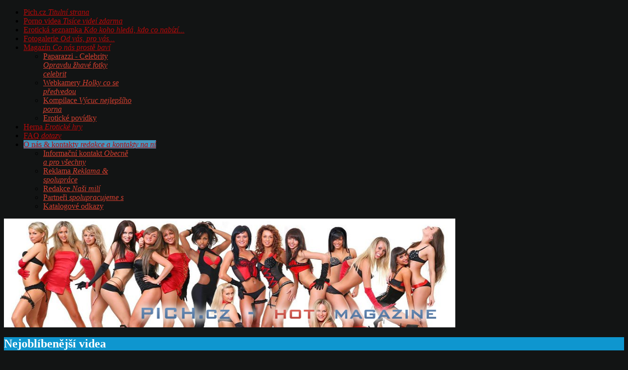

--- FILE ---
content_type: text/html; charset=utf-8
request_url: http://pich.cz/redakce
body_size: 6516
content:
 <!DOCTYPE html PUBLIC "-//W3C//DTD XHTML 1.0 Transitional//EN" "http://www.w3.org/TR/xhtml1/DTD/xhtml1-transitional.dtd">
<html xmlns="http://www.w3.org/1999/xhtml" xml:lang="cs-cz" lang="cs-cz" >
    <head>
          <base href="http://pich.cz/redakce" />
  <meta http-equiv="content-type" content="text/html; charset=utf-8" />
  <meta name="keywords" content="Erotická seznamka, sex a erotika, porno vide zdarma, dlouhá porno videa, erotické fotky, nahé celebrity, fotky amatérek, mladé holky, live chat, xxx, webkamery, night club, privát, kurva, extrémy, free, zdarma, erotické hry, erotické povídky, paparazzi" />
  <meta name="description" content="Pich.cz – erotický portál – porno videa zdarma – erotická sex seznamka" />
  <meta name="generator" content="Joomla! - Open Source Content Management" />
  <title>Redakce - Pich.cz</title>
  <link href="/redakce/rss" rel="alternate" type="application/rss+xml" title="RSS 2.0" />
  <link href="/redakce/atom" rel="alternate" type="application/atom+xml" title="Atom 1.0" />
  <link rel="stylesheet" href="/libraries/gantry/css/gantry.css" type="text/css" />
  <link rel="stylesheet" href="/libraries/gantry/css/grid-12.css" type="text/css" />
  <link rel="stylesheet" href="/libraries/gantry/css/joomla.css" type="text/css" />
  <link rel="stylesheet" href="/templates/ca_cloudbase2_j25/css/template.css" type="text/css" />
  <link rel="stylesheet" href="/templates/ca_cloudbase2_j25/css/typography.css" type="text/css" />
  <link rel="stylesheet" href="/templates/ca_cloudbase2_j25/css/fusionmenu.css" type="text/css" />
  <link rel="stylesheet" href="http://pich.cz/media/joomgallery/css/joom_settings.css" type="text/css" />
  <link rel="stylesheet" href="http://pich.cz/media/joomgallery/css/joomgallery.css" type="text/css" />
  <link rel="stylesheet" href="http://pich.cz/media/mod_joomimg/css/mod_joomimg.css" type="text/css" />
  <link rel="stylesheet" href="http://pich.cz//components/com_adsmanager/css/adsmanager.css" type="text/css" />
  <style type="text/css">
body {background: url(/templates/ca_cloudbase2_j25/images/patterns/pattern_2.png) left top repeat-x #121414;}body a, body a:hover {color:#d43f2f;}.module-title h2.title{background-color:#0e96cf;}.module-title h2.title{ color:#ffffff;}#rt-top h2.title, #rt-content-top h2.title, #rt-content-bottom h2.title, #rt-bottom h2.title{ color:#0e96cf;}#rt-footer, #rt-footer a, #rt-footer h2.title, #rt-copyright, #rt-copyright a {color:#d0f2ed;}#rt-footer .menu li {border-bottom: 1px solid #d0f2ed;}.rt-joomla h1, .rt-joomla h2.componentheading, .rt-joomla .contentheading, .rt-joomla h3, .rt-joomla h5, .component-content h1, .component-content h2.componentheading, .component-content .contentheading, .component-content h3, .component-content h5, #rt-menu ul.menu li a, .menutop li.root > .item, .menutop li.active.root > span.item, #rt-menu ul.menu li a:hover, #rt-menu ul.menu li.active > a,  #rt-menu ul.menu li.active a:hover, .menu-type-splitmenu .menutop li .item{color:#b80909;}.button{background-color:#0e96cf;}#rt-menu ul.menu li.active > a, #rt-menu ul.menu li.active a:hover, #rt-menu ul.menu li a:hover, .menutop li.root.active > .item, .menutop li.active > span.item, .menutop li.root.active > .item:hover, .menu-type-splitmenu .menutop li.active .item, .menutop ul li > a.item:hover, .menutop ul li.f-menuparent-itemfocus > a.item, .menutop ul li.f-menuparent-itemfocus > span.item,.menutop li.root > .item:hover, .menutop li.active.root.f-mainparent-itemfocus > .item, .menutop li.root.f-mainparent-itemfocus > .item, .menu-type-splitmenu .menutop li:hover > .item, .menutop .fusion-js-subs ul li.active > a{background-color:#4696bd;}.joomimg97_imgct {
width:10% !important;
float:left;
}
.joomimg97_img {
display:block;
text-align:left!important;
vertical-align:top!important;
}
.joomimg97_txt {
clear:both;text-align:left!important;
vertical-align:top!important;
}
.joomimg97_img img {

width:50px;
height:75px;}

  </style>
  <script src="/media/system/js/mootools-core.js" type="text/javascript"></script>
  <script src="/media/system/js/core.js" type="text/javascript"></script>
  <script src="/media/system/js/mootools-more.js" type="text/javascript"></script>
  <script src="/templates/ca_cloudbase2_j25/js/gantry-totop.js" type="text/javascript"></script>
  <script src="/modules/mod_roknavmenu/themes/fusion/js/fusion.js" type="text/javascript"></script>
  <script type="text/javascript">
            window.addEvent('domready', function() {
                new Fusion('ul.menutop', {
                    pill: 0,
                    effect: 'slide and fade',
                    opacity:  1,
                    hideDelay:  500,
                    centered:  0,
                    tweakInitial: {'x': -10, 'y': -13},
                    tweakSubsequent: {'x':  0, 'y':  0},
                    tweakSizes: {'width': 20, 'height': 20},
                    menuFx: {duration:  300, transition: Fx.Transitions.Circ.easeOut},
                    pillFx: {duration:  400, transition: Fx.Transitions.Back.easeOut}
                });
            });
            window.addEvent('domready', function() {
});
window.addEvent('load', function() {
});
function keepAlive() {	var myAjax = new Request({method: "get", url: "index.php"}).send();} window.addEvent("domready", function(){ keepAlive.periodical(2640000); });
  </script>
        <link  href="//fonts.googleapis.com/css?family=Ubuntu:regular,italic,bold,bolditalic" rel="stylesheet" type="text/css" />
    </head>
    <body  class="font-family-helvetica font-size-is-default menu-type-fusionmenu col12">
    	<a name="pageTop" id="pageTop"></a>
    	<div id="page-wraper">
    		<div id="in-page-wraper">
    			<div id="in-page-wraper-2">
			        																				<div id="rt-menu">
						<div class="rt-container">
							<div class="rt-fusionmenu">
<div class="nopill">
<div class="rt-menubar">
    <ul class="menutop level1 " >
                        <li class="item435 root" >
                            <a class="orphan item bullet subtext" href="http://pich.cz/"  >
                    <span>
                                        Pich.cz                                        <em>Titulní strana</em>
                                                            </span>
                </a>
            
                    </li>
                                <li class="item533 root" >
                            <a class="orphan item bullet subtext" href="/porno-videa"  >
                    <span>
                                        Porno videa                                        <em>Tisíce videí zdarma</em>
                                                            </span>
                </a>
            
                    </li>
                                <li class="item539 root" >
                            <a class="orphan item bullet subtext" href="/seznamka"  >
                    <span>
                                        Erotická seznamka                                        <em>Kdo koho hledá, kdo co nabízí...</em>
                                                            </span>
                </a>
            
                    </li>
                                <li class="item522 root" >
                            <a class="orphan item bullet subtext" href="/45"  >
                    <span>
                                        Fotogalerie                                        <em>Od vás, pro vás...</em>
                                                            </span>
                </a>
            
                    </li>
                                <li class="item542 parent root" >
                            <a class="daddy item bullet subtext" href="/porno-magazin"  >
                    <span>
                                        Magazín                                        <em>Co nás prostě baví</em>
                                                            <span class="daddyicon"></span>
                                        </span>
                </a>
            
                                                <div class="fusion-submenu-wrapper level2" style="width:180px;">
                        
                        <ul class="level2" style="width:180px;">
                                                                                                        <li class="item555" >
                            <a class="orphan item bullet subtext" href="/celebrity"  >
                    <span>
                                        Paparazzi - Celebrity                                        <em>Opravdu žhavé fotky celebrit</em>
                                                            </span>
                </a>
            
                    </li>
                                                                                                                                                <li class="item540" >
                            <a class="orphan item bullet subtext" href="/webkamery/blog"  >
                    <span>
                                        Webkamery                                        <em>Holky co se předvedou</em>
                                                            </span>
                </a>
            
                    </li>
                                                                                                                                                <li class="item556" >
                            <a class="orphan item bullet subtext" href="/kompilace/blog"  >
                    <span>
                                        Kompilace                                        <em>Výcuc nejlepšího porna</em>
                                                            </span>
                </a>
            
                    </li>
                                                                                                                                                <li class="item562" >
                            <a class="orphan item bullet" href="/eroticke-povidky/blog"  >
                    <span>
                                        Erotické povídky                                                            </span>
                </a>
            
                    </li>
                                                                                            </ul>

                                                <div class="drop-bot"></div>
                    </div>
                                    </li>
                                <li class="item554 root" >
                            <a class="orphan item bullet subtext" href="/hry/category"  >
                    <span>
                                        Herna                                        <em>Erotické hry</em>
                                                            </span>
                </a>
            
                    </li>
                                <li class="item541 root" >
                            <a class="orphan item bullet subtext" href="/faq"  >
                    <span>
                                        FAQ                                        <em>dotazy</em>
                                                            </span>
                </a>
            
                    </li>
                                <li class="item544 parent active root" >
                            <a class="daddy item bullet subtext" href="/o-nas"  >
                    <span>
                                        O nás &amp; kontakty                                        <em>redakce a kontakty na ní</em>
                                                            <span class="daddyicon"></span>
                                        </span>
                </a>
            
                                                <div class="fusion-submenu-wrapper level2" style="width:180px;">
                        
                        <ul class="level2" style="width:180px;">
                                                                                                        <li class="item558" >
                            <a class="orphan item bullet subtext" href="/info"  >
                    <span>
                                        Informační kontakt                                        <em>Obecně a pro všechny</em>
                                                            </span>
                </a>
            
                    </li>
                                                                                                                                                <li class="item559" >
                            <a class="orphan item bullet subtext" href="/reklama"  >
                    <span>
                                        Reklama                                        <em>Reklama & spolupráce</em>
                                                            </span>
                </a>
            
                    </li>
                                                                                                                                                <li class="item557 active" >
                            <a class="orphan item bullet subtext" href="/redakce"  >
                    <span>
                                        Redakce                                        <em>Naši milí</em>
                                                            </span>
                </a>
            
                    </li>
                                                                                                                                                <li class="item560" >
                            <a class="orphan item bullet subtext" href="/partneri"  >
                    <span>
                                        Partneři                                        <em>spolupracujeme s</em>
                                                            </span>
                </a>
            
                    </li>
                                                                                                                                                <li class="item561" >
                            <a class="orphan item bullet" href="/katalogy"  >
                    <span>
                                        Katalogové odkazy                                                            </span>
                </a>
            
                    </li>
                                                                                            </ul>

                                                <div class="drop-bot"></div>
                    </div>
                                    </li>
                    </ul>
</div>
</div>
</div>
							<div class="clear"></div>
						</div>
					</div>
															<div id="rt-showcase">
						<div class="rt-container">
							<div class="rt-grid-12 rt-alpha rt-omega">
                    <div class="module-outline-1">
        	<div class="module-outline-2">
            	<div class="rt-block">
            	                	    <div class="module-content">
            	    	<div class="in-module-content">
            	    		

<div class="custom"  >
	<img border="0" src="http://pich.cz/obr/header3.png" title="Erotický portál - porno videa zdarma - nahé celebrity a spousta dalšího" width="920" height="222">



<script type="text/javascript">

  var _gaq = _gaq || [];
  _gaq.push(['_setAccount', 'UA-9011317-13']);
  _gaq.push(['_trackPageview']);

  (function() {
    var ga = document.createElement('script'); ga.type = 'text/javascript'; ga.async = true;
    ga.src = ('https:' == document.location.protocol ? 'https://ssl' : 'http://www') + '.google-analytics.com/ga.js';
    var s = document.getElementsByTagName('script')[0]; s.parentNode.insertBefore(ga, s);
  })();

</script></div>
            	    	</div>
            	    </div>
            	</div>
            </div>
        </div>
        	
</div>
							<div class="clear"></div>
						</div>
					</div>
															<div id="rt-feature">
						<div class="rt-container">
							<div class="rt-grid-3 rt-alpha">
                    <div class="module-outline-1">
        	<div class="module-outline-2">
            	<div class="rt-block">
            		<div class="equalsFeatureContent">
            			<div class="in-rt-block">
		            	    							<div class="module-title">
		            	    	<h2 class="title">Nejoblíbenější videa</h2>
							</div>
		            	    		            	    <div class="module-content">
		            	    	<div class="in-module-content">
		            	    		<ul class="mostread">
	<li>
		<a href="/taky-se-vam-takhle-stara-nabizi-v-kuchyni">Taky se vám takhle stará nabízí v kuchyni ?</a>
	</li>
	<li>
		<a href="/kozata-mamina-dostane-do-prdele">Kozatá mamina dostane do prdele</a>
	</li>
	<li>
		<a href="/panicka-si-rozdrazdi-dva-zajice">Panička si rozdráždí dva zajíce</a>
	</li>
	<li>
		<a href="/brutalni-kurba">Brutální kuřba a sex</a>
	</li>
	<li>
		<a href="/deluxni-cerna-kurva-s-obrovskymi-dvorci">""Deluxní černá kurva s obrovskými dvorci" " </a>
	</li>
</ul>		            	    	</div>
		            	    </div>
		            	    </div>
	            	 </div>
            	</div>
            </div>
        </div>
        	
</div>
<div class="rt-grid-3">
                    <div class="module-outline-1">
        	<div class="module-outline-2">
            	<div class="rt-block">
            		<div class="equalsFeatureContent">
            			<div class="in-rt-block">
		            	    							<div class="module-title">
		            	    	<h2 class="title">Nejoblíbenější nahé celebrity</h2>
							</div>
		            	    		            	    <div class="module-content">
		            	    	<div class="in-module-content">
		            	    		<ul class="mostread">
	<li>
		<a href="/miley-cyrus">Miley Cyrus</a>
	</li>
	<li>
		<a href="/britney-spears">Britney Spears</a>
	</li>
	<li>
		<a href="/selena-gomez">Selena Gomez</a>
	</li>
	<li>
		<a href="/katy-perry">Katy Perry</a>
	</li>
	<li>
		<a href="/rihanna">Rihanna</a>
	</li>
	<li>
		<a href="/paris-hilton">Paris Hilton</a>
	</li>
	<li>
		<a href="/eva-longoria">Eva Longoria</a>
	</li>
</ul>		            	    	</div>
		            	    </div>
		            	    </div>
	            	 </div>
            	</div>
            </div>
        </div>
        	
</div>
<div class="rt-grid-3">
                    <div class="module-outline-1">
        	<div class="module-outline-2">
            	<div class="rt-block">
            		<div class="equalsFeatureContent">
            			<div class="in-rt-block">
		            	    							<div class="module-title">
		            	    	<h2 class="title">Čubička z vašich fotek...</h2>
							</div>
		            	    		            	    <div class="module-content">
		            	    	<div class="in-module-content">
		            	    		<div class="random-image">
	<img src="/obr/sexy_obrs/4.jpg" alt="4.jpg" width="185" height="170" /></div>
		            	    	</div>
		            	    </div>
		            	    </div>
	            	 </div>
            	</div>
            </div>
        </div>
        	
</div>
<div class="rt-grid-3 rt-omega">
                    <div class="module-outline-1">
        	<div class="module-outline-2">
            	<div class="rt-block">
            		<div class="equalsFeatureContent">
            			<div class="in-rt-block">
		            	    							<div class="module-title">
		            	    	<h2 class="title">Kdo se nabízí...</h2>
							</div>
		            	    		            	    <div class="module-content">
		            	    	<div class="in-module-content">
		            	    		<div class='adsmanager_box_module_2'>
<table class='adsmanager_inner_box_2' width="100%">
<tr align="center">
	<td>
	<div class='center'><a href='/nabidky-prace/133475'><img src='http://pich.cz/components/com_adsmanager/images/nopic.gif' alt='noimage' border='0' /></a><br /><a href='/nabidky-prace/133475'>133475</a><br /><span class="adsmanager_cat">( / Nabídky práce)</span><br />02-14-2024</div>	</td>
<td></td><td></td><td></td></tr>
</table>
</div>
		            	    	</div>
		            	    </div>
		            	    </div>
	            	 </div>
            	</div>
            </div>
        </div>
        	
</div>
							<div class="clear"></div>
						</div>
					</div>
															<div id="rt-utility">
						<div class="rt-container">
							<div class="rt-grid-12 rt-alpha rt-omega">
    		

<div class="custom"  >
	<p align="center">

<script type="text/javascript" async="true" charset="utf-8" src="http://cz.search.etargetnet.com/generic/advert.php?g=ref:44035,area:728x90,tabl:4,divid:,design_name:custom,border_color:ffffff,border_style:none,background_opacity:100,background_color:ffffff,hover_back:,title_color:990000,text_color:000000,url_color:cc0000,h_title_color:cc0000,h_text_color:404040,h_url_color:cc0000,freespace:0,logo_type:0,logo:0,title_underline:0,url_underline:0,h_title_underline:1,h_url_underline:1,nourl:,fsi:13,font:verdana,require_login_pass:,login_pass:,show_in_fb:,show_in_fb_text:" ></script>


</p>


</div>
	
</div>
							<div class="clear"></div>
						</div>
					</div>
																								              <div id="rt-main" class="sa3-mb9">
                <div class="rt-container">
                    <div class="rt-grid-9 rt-push-3">
                                                <div id="rt-content-top">
                                                    </div>
                                                						<div class="rt-block">
	                        <div id="rt-mainbody">
								<div class="component-content">
	                            	<div class="contact-category">
<h2>
	Redakce</h2>
	<div class="category-desc">
			<div class="clr"></div>
	</div>

	<p> Žádné články k zobrazení	 </p>

</div>

								</div>
	                        </div>
						</div>
                                                                    </div>
                                <div class="rt-grid-3 rt-pull-9">
                <div id="rt-sidebar-a">
                                    <div class="module-outline-1">
        	<div class="module-outline-2">
            	<div class="rt-block">
            	                	    <div class="module-content">
            	    	<div class="in-module-content">
            	    		

<div class="custom"  >
	<script type="text/javascript" async="true" charset="utf-8" src="http://cz.search.etargetnet.com/generic/advert.php?g=ref:44065,area:160x600,tabl:4,divid:,design_name:custom,border_color:ffffff,border_style:none,background_opacity:100,background_color:ffffff,hover_back:,title_color:990000,text_color:404040,url_color:cc0000,h_title_color:cc0000,h_text_color:404040,h_url_color:cc0000,freespace:0,logo_type:1,logo:1,title_underline:0,url_underline:0,h_title_underline:1,h_url_underline:1,nourl:,fsi:12,font:verdana,require_login_pass:,login_pass:,show_in_fb:,show_in_fb_text:" ></script>
</div>
            	    	</div>
            	    </div>
            	</div>
            </div>
        </div>
        	                <div class="module-outline-1">
        	<div class="module-outline-2">
            	<div class="rt-block">
            	    					<div class="module-title">
            	    	<h2 class="title">Erotická zábava</h2>
					</div>
            	                	    <div class="module-content">
            	    	<div class="in-module-content">
            	    		<p align="justify">Zahrajte si fajnové <strong>erotické hry</strong>, které Vás dostanou do nálady...</p> <a href="/hry/11/game" ><img src="/images/games/11/11.jpg"  width="170" height="170" style="padding:5px;" title="Helloween sex"  alt="Helloween sex" />Helloween sex</a><a href="/hry/23/game" ><img src="/images/games/23/Scarry-Movie-Sex-Game-150x125.jpg"  width="170" height="170" style="padding:5px;" title="Svlékací válka světů"  alt="Svlékací válka světů" />Svlékací válka světů</a>            	    	</div>
            	    </div>
            	</div>
            </div>
        </div>
        	                <div class="module-outline-1">
        	<div class="module-outline-2">
            	<div class="rt-block">
            	    					<div class="module-title">
            	    	<h2 class="title">Přihlášení</h2>
					</div>
            	                	    <div class="module-content">
            	    	<div class="in-module-content">
            	    		<form action="/redakce" method="post" name="form-login" id="login-form" >
		<fieldset class="userdata">
	<p id="form-login-username">
		<label for="modlgn-username">Uživatelské jméno</label><br />
		<input id="modlgn-username" type="text" name="username" class="inputbox"  size="18" />
	</p>
	<p id="form-login-password">
		<label for="modlgn-passwd">Heslo</label><br />
		<input id="modlgn-passwd" type="password" name="password" class="inputbox" size="18"  />
	</p>
		<p id="form-login-remember">
		<input id="modlgn-remember" type="checkbox" name="remember" class="inputbox" value="yes"/>
		<label for="modlgn-remember">Pamatuj si mě</label>
	</p>
		<div class="readon"><input type="submit" name="Submit" class="button" value="Přihlásit se" /></div>
	<input type="hidden" name="option" value="com_users" />
	<input type="hidden" name="task" value="user.login" />
	<input type="hidden" name="return" value="aW5kZXgucGhwP29wdGlvbj1jb21fY29udGFjdCZpZD0xNzkmdmlldz1jYXRlZ29yeSZJdGVtaWQ9NTU3" />
	<input type="hidden" name="198ce3392c696727b409cc95a2a73f80" value="1" />	</fieldset>
	<ul>
		<li>
			<a href="/muj-profil/zapomenute-heslo">
			Zapomenuté heslo?</a>
		</li>
		<li>
			<a href="/muj-profil/zapomenute-jmeno">
			Zapomenuté jméno?</a>
		</li>
				<li>
			<a href="/muj-profil/registrace">
				Vytvořit účet</a>
		</li>
			</ul>
	</form>
            	    	</div>
            	    </div>
            	</div>
            </div>
        </div>
        	
                </div>
            </div>

                    <div class="clear"></div>
                </div>
            </div>
															<div id="rt-mainbottom">
						<div class="rt-container">
							<div class="rt-grid-12 rt-alpha rt-omega">
                    <div class="module-outline-1">
        	<div class="module-outline-2">
            	<div class="rt-block">
            		<div class="equalsMainbottomContent">
            			<div class="in-rt-block">
	            	    						<div class="module-title">
	            	    	<h2 class="title">Erotické fotografie nahých holek od vás...</h2>
						</div>
	            	    	            	    <div class="module-content">
	            	    	<div class="in-module-content">
	            	    		<div class="joomimg97_main">
  <div class="joomimg_row">

    <div class="joomimg97_imgct">
      <div class="joomimg97_img">
    <img src="http://pich.cz/images/joomgallery/thumbnails/free_fotky_z_pornosites_45/mix_nahych_holek_360_20120401_1121238743.jpg" style="height:100px;width:66px;"  alt="Mix nahých holek_360" title="Mix nahých holek_360" /></div>
    </div>
    <div class="joomimg97_imgct">
      <div class="joomimg97_img">
    <img src="http://pich.cz/images/joomgallery/thumbnails/amaterky_4/krasne_nahe_amaterky_179_20120406_1807136678.jpg" style="height:99px;width:133px;"  alt="Krásné nahé amatérky_179" title="Krásné nahé amatérky_179" /></div>
    </div>
    <div class="joomimg97_imgct">
      <div class="joomimg97_img">
    <img src="http://pich.cz/images/joomgallery/thumbnails/free_fotky_z_pornosites_45/mix_nahych_holek_286_20120401_1099454590.jpg" style="height:100px;width:66px;"  alt="Mix nahých holek_286" title="Mix nahých holek_286" /></div>
    </div>
    <div class="joomimg97_imgct">
      <div class="joomimg97_img">
    <img src="http://pich.cz/images/joomgallery/thumbnails/vase_fotky_amaterek_6/blond_mreca_31/blondyna_z_prahy_8_20120401_1879762778.jpg" style="height:95px;width:133px;"  alt="Blondýna z Prahy_8" title="Blondýna z Prahy_8" /></div>
    </div>
    <div class="joomimg97_imgct">
      <div class="joomimg97_img">
    <img src="http://pich.cz/images/joomgallery/thumbnails/amaterky_4/krasne_nahe_amaterky_162_20120406_1898695629.jpg" style="height:100px;width:66px;"  alt="Krásné nahé amatérky_162" title="Krásné nahé amatérky_162" /></div>
    </div>
    <div class="joomimg97_imgct">
      <div class="joomimg97_img">
    <img src="http://pich.cz/images/joomgallery/thumbnails/ortky_a_sukn_63/holky_v_sortkach_74_20120406_1120601025.jpg" style="height:99px;width:133px;"  alt="Holky v šortkách_74" title="Holky v šortkách_74" /></div>
    </div>
    <div class="joomimg97_imgct">
      <div class="joomimg97_img">
    <img src="http://pich.cz/images/joomgallery/thumbnails/zadeky_2/zadeky_67_20120406_1217253971.jpg" style="height:100px;width:85px;"  alt="Zadečky_67" title="Zadečky_67" /></div>
    </div>
    <div class="joomimg97_imgct">
      <div class="joomimg97_img">
    <img src="http://pich.cz/images/joomgallery/thumbnails/asiatky_54/asijsky_holky_6_20120406_1202386630.jpg" style="height:100px;width:66px;"  alt="Asijský holky_6" title="Asijský holky_6" /></div>
    </div>
    <div class="joomimg97_imgct">
      <div class="joomimg97_img">
    <img src="http://pich.cz/images/joomgallery/thumbnails/nohy_3/krasne_nohy_mladych_holek_14_20120324_1486325051.jpg" style="height:100px;width:66px;"  alt="Krásné nohy mladých holek_14" title="Krásné nohy mladých holek_14" /></div>
    </div>
    <div class="joomimg97_imgct">
      <div class="joomimg97_img">
    <img src="http://pich.cz/images/joomgallery/thumbnails/zadeky_2/zadeky_52_20120406_1708616401.jpg" style="height:100px;width:71px;"  alt="Zadečky_52" title="Zadečky_52" /></div>
    </div>
  </div>
  <div class="joomimg_clr"></div>
</div>	            	    	</div>
	            	    </div>
	            	    </div>
	            	</div>
            	</div>
            </div>
        </div>
        	
</div>
							<div class="clear"></div>
						</div>
					</div>
															<div id="rt-bottom">
						<div class="rt-container">
							<div class="rt-grid-3 rt-alpha">
                    <div class="module-outline-1">
        	<div class="module-outline-2">
            	<div class="rt-block equalsBottomContent">
            	    					<div class="module-title">
            	    	<h2 class="title">Porno videa</h2>
					</div>
            	                	    <div class="module-content">
            	    	<div class="in-module-content">
            	    		

<div class="custom"  >
	<p>Dlouhá porno videa<br>
Porno videa zdarma<br>
Porno videa ke stažení<br>
Freevideo<br>
Rychlý prachy<br></p>
</div>
            	    	</div>
            	    </div>
            	</div>
            </div>
        </div>
        	
</div>
<div class="rt-grid-3">
                    <div class="module-outline-1">
        	<div class="module-outline-2">
            	<div class="rt-block equalsBottomContent">
            	    					<div class="module-title">
            	    	<h2 class="title">Erotické fotky</h2>
					</div>
            	                	    <div class="module-content">
            	    	<div class="in-module-content">
            	    		

<div class="custom"  >
	<p>
Nahé holky<br>
Fotky amatérek<br>
Fotky z Líbím se ti<br>
Freefoto<br>
Mladé holky<br>
</p>
</div>
            	    	</div>
            	    </div>
            	</div>
            </div>
        </div>
        	
</div>
<div class="rt-grid-3">
                    <div class="module-outline-1">
        	<div class="module-outline-2">
            	<div class="rt-block equalsBottomContent">
            	    					<div class="module-title">
            	    	<h2 class="title">Erotická seznamka</h2>
					</div>
            	                	    <div class="module-content">
            	    	<div class="in-module-content">
            	    		

<div class="custom"  >
	<p>
Erotický kontakt<br>
Sex a flirt<br>
Vážné seznámení<br>
Seznámení a sex<br>
Seznam amatérek<br>
</p>
</div>
            	    	</div>
            	    </div>
            	</div>
            </div>
        </div>
        	
</div>
<div class="rt-grid-3 rt-omega">
                    <div class="module-outline-1">
        	<div class="module-outline-2">
            	<div class="rt-block equalsBottomContent">
            	    					<div class="module-title">
            	    	<h2 class="title">Erotický magazín</h2>
					</div>
            	                	    <div class="module-content">
            	    	<div class="in-module-content">
            	    		

<div class="custom"  >
	<p>
Nahé celebrity<br>
Erotické povídky<br>
Webkamery<br>
Erotické sex online hry<br>
Night cluby a priváty<br>
</p></div>
            	    	</div>
            	    </div>
            	</div>
            </div>
        </div>
        	
</div>
							<div class="clear"></div>
						</div>
					</div>
									</div>
			</div>
		</div>
				<div id="rt-footer">
			<div class="rt-container">
				<div class="rt-grid-12 rt-alpha rt-omega">
                        <div class="rt-block">
                                

<div class="custom"  >
	<p align="center">Tento erotický web je určen pouze pro zletilé - Kopírování textů je bez našeho souhlasu zakázáno.</p>
</div>
            </div>
        	
</div>
				<div class="clear"></div>
			</div>
		</div>
						<div id="rt-copyright">
			<div class="rt-container">
				<div class="rt-grid-12 rt-alpha rt-omega">
    		<div class="clear"></div>
		<div class="rt-block">
			Designed by CloudAccess.net		</div>
		
</div>
				<div class="clear"></div>
			</div>
		</div>
						
				<div id="totop">
			<div class="rt-grid-12 rt-alpha rt-omega">
    		<div class="clear"></div>
		<div class="rt-block">
			<a href="#pageTop" id="gototop" class="no-click no-print">Nahoru</a>
		</div>
		
		
</div>
		</div>
				
			</body>
</html>


--- FILE ---
content_type: text/css
request_url: http://pich.cz//components/com_adsmanager/css/adsmanager.css
body_size: 1720
content:
/*                                */
/* Stylesheet for com_adsmanager  */
/*                                */
/*    (c) 2006 Thomas PAPIN       */
/*         GPL License            */
/*                                */
/*     thomas.papin@free.fr       */
/*                                */

#adsmanager_fieldset form br {
	clear: left;
}

.adsmanager_main_cat,.adsmanager_main_cat a:link,.adsmanager_main_cat a:visited{
 font-size: 16px;
 margin: 0px;
 margin-top: 10px;
 padding: 0px ;
 color: #000000;
}

.adsmanager_sub_cat,.adsmanager_sub_cat a:link,.adsmanager_sub_cat a:visited {
 font-size: 11px;
 font-family: arial;
 margin-top: 2px;
 padding: 0 ;
 color: #7333B3;
 font-weight:normal;
 text-decoration:none;
}

.imgcat {
 border : 0;
}

.adsmanager_footer {
 font-size: 10px;
 color: #555555;
}

.adsmanager_cat {
 font-size: 10px;
 color: #555555;
}

.adsmanager_pathway {
 margin-bottom:10px;
}

table.adsmanager_table{
 background-color: #F7F7F7;
 border: 1px solid #cccccc;
 border-collapse: collapse; 
 width: 98%;
}

table.adsmanager_table th {
 background-color: #EEEEEE;
 border: 1px solid #cccccc;
 text-align:center;
 font-size: 11px;
}

table.adsmanager_table td {
 border: 1px solid #cccccc;
}

.adsmanager_table td img.adimage {
	float: left;
	border: none;
	padding-right: 8px;
}

.adsmanager_table td h2{
	font-size: 11px;
	margin-bottom : 0px;
	padding-bottom: 5px;
}

.adsmanager_table td {
	text-align: left;
	padding : 5px;
}

table.adsmanager_table tr td.right {
 text-align: right;
}

table.adsmanager_table tr td.center {
  text-align:center;
}


table.adsmanager_topmenue {
  background-color: #F7F7F7;
  color: #000000;
  padding: 0px;
  margin: 0px;
}

table.adsmanager_topmenue td {
  border: 1px solid #cccccc;
  color: #000000;
  padding: 3px;
  margin: 0px;
  text-align: center;
  font-size: 11px;
}

.adsmanager_search_title {
 background: url(../images/system/title.png) no-repeat;
 height: 24px;
 color: #7333B3;
 padding-top: 1px; 
 padding-left: 24px; 
 margin-bottom: 2px;
 margin-top: 2px;
 font-weight: bold;
 font-size: 14px;
 }
 
.adsmanager_subtitle {
 text-align : right;
 margin-bottom: 2px; 
}

.adsmanager_search_box {
	position :relative;
	width: 96%;
	left: 2%;
	border: 1px solid #CCCCCC;
	color: #000000;
	padding: 2px;
	margin-top: 20px;
	margin-bottom: 20px;
}

.adsmanager_box_module {
	width: 95%;
	border: 1px solid #333333;
	color: #000000;
	padding: 2px;
	margin-top: 20px;
	margin-bottom: 20px;
}

.adsmanager_box {
    position :relative;
	width: 75%;
	left: 10%;
	border: 1px solid #CCCCCC;
	color: #000000;
	padding: 2px;
	margin-top: 20px;
	margin-bottom: 20px;
}

.adsmanager_inner_box {
	font-size: 12px;
	color: #000000;
	background-color: #EEEEEE;
	padding: 5px; 
	text-align:right;
}

.adsmanager_inner_box tr td {
	padding-right: 5px;
}

.adsmanager_search_box form {
	display : inline;
}

.imgheading {
    margin-right : 5px;
}

table.adsmanager {
	width: 100%;
	color: #000000;
	border: 1px solid #CCCCCC;
	background-color: #FFFFFF;
}
table.adsmanager_header {
	color: #000000;
	background-color: #FFFFFF;
}
table.adsmanager_select {
	/* width: 100%; */
	color: #000000;
	background-color: #F0F0F0;
}

div.adsmanager_ads {
  border: 1px solid #CCCCCC;
  color: #000000;
  padding: 2px;
  margin: 0px;
}

div.adsmanager_top_ads {
	font-size: 10px;
	color: #000000;
	border: 1px dotted #CCCCCC;
	background-color: #CCCCCC;
	padding: 5px; 
}

div.adsmanager_ads_kindof {
	text-align : right;
}

div.adsmanager_ads_state {
	text-align : right;
}

h2.adsmanager_ads_title {
	font-size: 18px;
	font-weight: bold;
	padding: 0px; 
	margin: 0px;
}

div.adsmanager_ads_main {
	background-color: #F0F0F0; 
}

div.adsmanager_ads_body {
	float: left;
	width: 67%;
}

div.adsmanager_ads_desc {
	border: 1px solid #FFFFFF;
	padding: 5px; 
}

div.adsmanager_ads_price {
	border: 1px solid #FFFFFF;
	padding: 5px; 
}

div.adsmanager_ads_contact {
	border: 1px solid #FFFFFF;
	padding: 5px; 
}

div.adsmanager_ads_image {
	border-left: 1px solid #FFFFFF;
	float: left;
	width:30%;
	padding: 5px; 
	text-align : center;
}

div.adsmanager_ads_image a{
	display : block;
	margin-top: 10px;	
}

div.adsmanager_ads_image a img{
	border: none;
}


.adsmanager_spacer {	
	clear: both;
}

div.adsmanager_footer {
	width: 100%;
	text-align: center;
	margin: 0 auto 0 auto;
}



fieldset.adsmanager {
	color: #000000;
	border: 1px solid #CCCCCC;
	/* background_color: #555555; */
	/* padding: 5; */
}


legend.adsmanager {
	color: #000000;
	font-weight: bold;
	border: 1px solid #CCCCCC;
	/* background_color: #DDDDDD; */
	padding: 10px;
}



.adsmanager {
	border: 1px solid #CCCCCC;
	background-color: #F0F0F0;
	margin: 2px;
	padding: 2px;
}

.adsmanager_required {
	border: 1px solid #CCCCCC;
	background-color: #FFEEDD;
	margin: 2px;
	padding: 2px;
} 

#adsmanager_fieldset label {
	/* border: 1px solid #CCCCCC; */
	width: 15%;
	float: left;
	margin: 2px;
	padding: 2px;
	text-align: right;
}

#adsmanager_fieldset label.right {
	/* border: 1px solid #CCCCCC; */
	width: 14em;
	float: left;
	margin: 5px;
	padding: 2px;
	text-align: left;
}

#adsmanager_writead_header{
	margin-bottom: 10px;
	margin-top: 10px;
}

#adsmanager_innermenu {
text-align:center !important;
margin-left:auto;
margin-right:auto;
}

#home {
	text-align:center !important;	
}

#home td,#home tr {
	border: 0;	
}

#home img {
	padding-right: 10px;	
}

.pagelinks {
	text-align:center!important;	
	padding:10px;
	margin-left: auto;
    margin-right: auto;
}

#home table {
	margin-left:auto; margin-right:auto;
}

.center {
	margin-left:auto; margin-right:auto;	
	text-align:center !important;	
}

#home div {
	text-align:center !important;	
}

.adsmanager_fronttext {
	text-align:center !important;
}

.list-footer, .list-footer div{
	text-align:center !important;
}

.adsmanager_box_module {
	text-align:center !important;	
}

.adsmanager_box_module div {
	text-align:center !important;	
}


#writead_header1 {
    display: inline;
	border: 1px solid #CCCCCC;
	background-color: #FFEEDD;
	width: 7em;
	margin: 5px;
	padding: 2px;
}
#writead_header2 {
    display: inline;
	border: 1px solid #CCCCCC;
	background-color: #EEEEEE;
	width: 7em;
	margin: 5px;
	padding: 2px;
}

/* v1.1.1 */
.adsmanager_ver_list {
    list-style: none;
    text-align: left;
    padding-left: 0px;
}

.adsmanager_ver_list li {
	background-image: none;
}

.adsmanager_highlight {
background-color:#FF5555;
}


/*.trcategory____ {*/
/*background-color:#AA00AA;*/
/*}*/

/*.trcategory____ td h2 a {*/
/* font-weight: bold;*/
/* font-size: 14px;*/
/* color: #FFFFFF;*/
/* text-decoration:underline;*/
/*}*/

.paymentmethod {
	list-style: none;
	margin:10px;
}

.cats {
	min-width:100px;
}
.selected_cats {
	 min-width:100px;	
}

.errormsg {
	background: none repeat scroll 0 0 transparent;
    color: #FFFFFF;
    font-weight: bold;
    margin: 0;
    text-indent: 30px;
    border-bottom: 3px solid #84A7DB;
    border-top: 3px solid #84A7DB;
    color: #0055BB;
    list-style: none outside none;
    margin-bottom: 10px;
    padding: 10px;
}